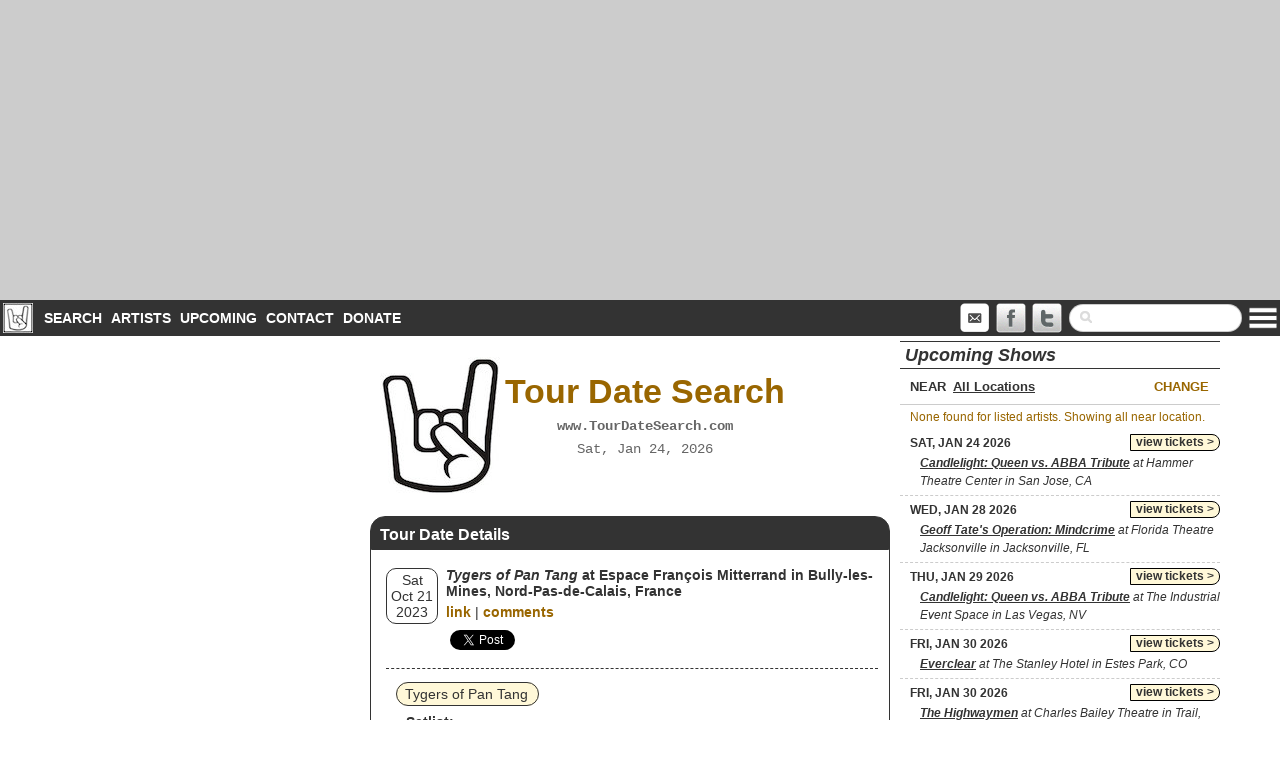

--- FILE ---
content_type: text/html; charset=utf-8
request_url: https://www.google.com/recaptcha/api2/aframe
body_size: 264
content:
<!DOCTYPE HTML><html><head><meta http-equiv="content-type" content="text/html; charset=UTF-8"></head><body><script nonce="54sw2Qr30uX4o-ebXSUvsg">/** Anti-fraud and anti-abuse applications only. See google.com/recaptcha */ try{var clients={'sodar':'https://pagead2.googlesyndication.com/pagead/sodar?'};window.addEventListener("message",function(a){try{if(a.source===window.parent){var b=JSON.parse(a.data);var c=clients[b['id']];if(c){var d=document.createElement('img');d.src=c+b['params']+'&rc='+(localStorage.getItem("rc::a")?sessionStorage.getItem("rc::b"):"");window.document.body.appendChild(d);sessionStorage.setItem("rc::e",parseInt(sessionStorage.getItem("rc::e")||0)+1);localStorage.setItem("rc::h",'1769262624374');}}}catch(b){}});window.parent.postMessage("_grecaptcha_ready", "*");}catch(b){}</script></body></html>

--- FILE ---
content_type: application/javascript; charset=utf-8
request_url: https://fundingchoicesmessages.google.com/f/AGSKWxXxP9_AVQU38xfQAD7OqBD1du12WOMHwomVmgVGXDLDde4aFjEFEZuwCn0-X11yNJTApTyJlpiSS1GN55VVvVSClB1xGv5mB-LhteuuE9iUP9iWKyc4oKHlsMnXKDJD7g-dqdnbN61Sas8kmPSGfxWFo-bQVRIpFWyw5Ida_a42OMdmWUXdfhCmLDZZ/_.adbanner./ad_image./ad_news./assets/ad-=js_ads&
body_size: -1288
content:
window['4aff69ed-f5a6-47d3-85e4-fe75b0f39535'] = true;